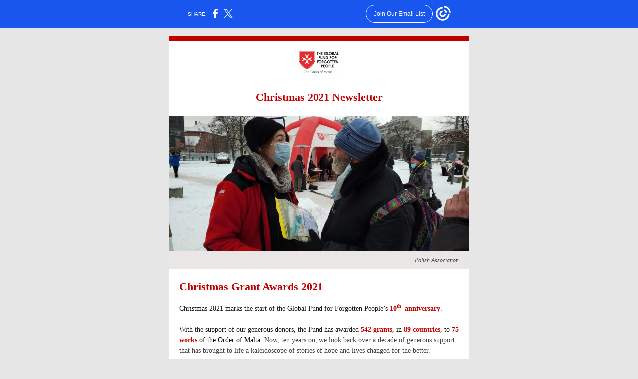

--- FILE ---
content_type: text/html; charset=utf-8
request_url: https://myemail.constantcontact.com/Christmas-2021-Grant-Awards.html?soid=1110532513097&aid=GeRs0LT6n7o
body_size: 9784
content:
<!DOCTYPE html><html xmlns:fb="https://www.facebook.com/2008/fbml"><head><meta property="og:title" content="Christmas 2021 Grant Awards"><meta property="og:site_name" content="Global Fund for Forgotten People"><meta property="og:image" content="https://files.constantcontact.com/94d55e09201/4bc76409-35fe-43b3-be29-9c58fd7c4c0f.jpg"><meta property="og:image:width" content="92"><meta property="og:image" content="https://files.constantcontact.com/94d55e09201/bb07e0a2-bf9a-45e5-95b8-5806afc9ee15.jpg"><meta property="og:image:width" content="600"><meta property="og:image" content="https://files.constantcontact.com/94d55e09201/4b94cb78-50e1-492d-8e44-7b1dacaf0832.png"><meta property="og:image:width" content="596"><meta property="og:image" content="https://files.constantcontact.com/94d55e09201/226a576b-dca7-45f5-98c4-af4893a1d745.jpg"><meta property="og:image:width" content="233"><meta property="og:image" content="https://files.constantcontact.com/94d55e09201/4b6dd503-f572-4ae9-92f6-2073a10cf8f7.jpg"><meta property="og:image:width" content="233"><meta property="og:image" content="https://files.constantcontact.com/94d55e09201/3888d530-6eda-4932-92b6-6f6d93814b50.jpg"><meta property="og:image:width" content="233"><meta property="og:image" content="https://files.constantcontact.com/94d55e09201/d9aed8eb-9c01-47b0-babe-620a7a283518.jpg"><meta property="og:image:width" content="233"><meta property="og:image" content="https://files.constantcontact.com/94d55e09201/142d8f88-2e3b-4895-8792-7b28b9f20309.jpg"><meta property="og:image:width" content="275"><meta property="og:image" content="https://files.constantcontact.com/94d55e09201/e38cf81e-6d59-4e73-908d-9cc118495177.png"><meta property="og:image:width" content="600"><meta property="og:image" content="https://files.constantcontact.com/94d55e09201/152f3f2a-13b3-4fee-9265-11b1faa576db.jpg"><meta property="og:image:width" content="498"><meta property="og:image" content="https://files.constantcontact.com/94d55e09201/3d25c6dd-cff2-4d63-aee8-6c901316735d.jpg"><meta property="og:image:width" content="272"><meta property="og:image" content="https://files.constantcontact.com/94d55e09201/abdffb7d-a116-4e44-a0d1-07501a95acd6.jpg"><meta property="og:image:width" content="226"><meta property="og:description" content="Christmas 2021 Newsletter Polish Association Christmas Grant Awards 2021 Christmas 2021 marks the start of the Global Fund for Forgotten People’s 10th  anniversary.   With the support of our generous ">
<meta content="text/html; charset=utf-8" http-equiv="Content-Type">
<meta content="width=device-width, initial-scale=1.0" name="viewport">
<meta charset="UTF-8">
<meta name="viewport" content="width=device-width, initial-scale=1, maximum-scale=1">
<!--[if gte mso 9]>
<style id="ol-styles">
/* OUTLOOK-SPECIFIC STYLES */
li {
text-indent: -1em;
padding: 0;
margin: 0;
line-height: 1.2;
}
ul, ol {
padding: 0;
margin: 0 0 0 40px;
}
p {
margin: 0;
padding: 0;
margin-bottom: 0;
}
sup {
font-size: 85% !important;
}
sub {
font-size: 85% !important;
}
</style>
<![endif]-->
<style id="template-styles-head" data-premailer="ignore">
.footer-main-width {
width: 612px!important;
max-width: 612px;
}
table {
border-collapse: collapse;
table-layout: fixed;
}
.bgimage {
table-layout: auto;
}
.preheader-container {
color: transparent;
display: none;
font-size: 1px;
line-height: 1px;
max-height: 0px;
max-width: 0px;
opacity: 0;
overflow: hidden;
}
/* LIST AND p STYLE OVERRIDES */
.editor-text p {
margin: 0;
padding: 0;
margin-bottom: 0;
}
.editor-text ul,
.editor-text ol {
padding: 0;
margin: 0 0 0 40px;
}
.editor-text li {
padding: 0;
margin: 0;
line-height: 1.2;
}
/* ==================================================
CLIENT/BROWSER SPECIFIC OVERRIDES
================================================== */
/* IE: correctly scale images with w/h attbs */
img {
-ms-interpolation-mode: bicubic;
}
/* Text Link Style Reset */
a {
text-decoration: underline;
}
/* iOS: Autolink styles inherited */
a[x-apple-data-detectors] {
text-decoration: underline !important;
font-size: inherit !important;
font-family: inherit !important;
font-weight: inherit !important;
line-height: inherit !important;
color: inherit !important;
}
/* FF/Chrome: Smooth font rendering */
.editor-text, .MainTextFullWidth {
-webkit-font-smoothing: antialiased;
-moz-osx-font-smoothing: grayscale;
}
/* Gmail/Web viewport fix */
u + .body .template-body {
width: 612px;
}
@media only screen and (max-width:480px) {
u + .body .template-body {
width: 100% !important;
}
}
/* Office365/Outlook.com image reset */
[office365] button, [office365] .divider-base div, [office365] .spacer-base div, [office365] .editor-image div { display: block !important; }
</style>
<style>@media only screen and (max-width:480px) {
table {
border-collapse: collapse;
}
.main-width {
width: 100% !important;
}
.mobile-hidden {
display: none !important;
}
td.OneColumnMobile {
display: block !important;
}
.OneColumnMobile {
width: 100% !important;
}
td.editor-col .editor-text {
padding-left: 20px !important; padding-right: 20px !important;
}
td.editor-col .editor-image.editor-image-hspace-on td {
padding-left: 20px !important; padding-right: 20px !important;
}
td.editor-col .editor-button-container {
padding-left: 20px !important; padding-right: 20px !important;
}
td.editor-col .editor-social td {
padding-left: 20px !important; padding-right: 20px !important;
}
td.editor-col .block-margin {
padding-left: 20px !important; padding-right: 20px !important;
}
td.editor-col td.block-margin .editor-text {
padding-left: 0px !important; padding-right: 0px !important;
}
td.editor-col td.block-margin .editor-image.editor-image-hspace-on td {
padding-left: 0px !important; padding-right: 0px !important;
}
td.editor-col td.block-margin .editor-button-container {
padding-left: 0px !important; padding-right: 0px !important;
}
td.editor-col td.block-margin .editor-social td {
padding-left: 0px !important; padding-right: 0px !important;
}
.editor-button td > table tr > td {
padding: 0px 0px 0px 0px !important;
}
.editor-button td > table tr > td td {
padding: 9px 15px 10px 15px !important;
}
.layout {
padding: 15px 9px 15px 9px !important;
}
.layout-container-border {
padding: 1px 1px 1px 1px !important;
}
.layout-container {
padding: 0px 0px 0px 0px !important;
}
.editor-image img {
width: auto !important; margin-left: auto !important; margin-right: auto !important;
}
.editor-image .image-cell {
padding-bottom: 15px !important;
}
.editor-text {
font-size: 16px !important;
}
.editor-divider {
padding: 10px 0px 10px 0px !important;
}
.social-container {
text-align: center !important;
}
.social-text {
font-size: 14px !important;
}
.editor-spacer td.spacer-height {
padding-bottom: 9px !important;
}
.section-headline-text {
font-size: 24px !important;
}
.headline-text {
font-size: 24px !important;
}
.subheadline-text {
font-size: 20px !important;
}
.feature {
padding-top: 0px !important; padding-bottom: 0px !important;
}
.layout-outer {
padding: 0px 20px !important;
}
.feature-heading-text {
font-size: 20px !important;
}
.feature-text {
font-size: 16px !important;
}
.split.editor-col {
margin-top: 0px !important;
}
.split.editor-col ~ .split.editor-col {
margin-top: 10px !important;
}
.split-layout-margin {
padding: 0px 20px !important;
}
.article {
padding-top: 0px !important; padding-bottom: 0px !important;
}
.article-heading-text {
font-size: 20px !important;
}
.article-text {
font-size: 16px !important;
}
.social-container {
text-align: center !important;
}
.social-text {
font-size: 14px !important;
}
.cpn-heading-text {
font-size: 28px !important;
}
.editor-cpn-heading-text {
font-size: 28px !important;
}
td.col-divided .editor-col {
border-right: 0px solid #B30000 !important; border-bottom: 1px solid #B30000 !important;
}
td.col-divided td.editor-col:last-of-type {
border-bottom: 0 !important;
}
.col-divided {
padding: 0 20px !important;
}
td.col-divided .editor-col .editor-text {
padding-left: 0px !important; padding-right: 0px !important;
}
td.col-divided .editor-col .editor-image.editor-image-hspace-on td {
padding-left: 0px !important; padding-right: 0px !important;
}
td.col-divided .editor-col .editor-button-container {
padding-left: 0px !important; padding-right: 0px !important;
}
td.col-divided .editor-col .editor-social td {
padding-left: 0px !important; padding-right: 0px !important;
}
td.col-divided .editor-col .block-margin {
padding-left: 0px !important; padding-right: 0px !important;
}
.action-block .poll-answer {
width: 100% !important; display: block !important;
}
.action-block .poll-button {
width: 100% !important;
}
div.MobileFooter {
font-size: 11px !important;
}
td.FooterMobile {
padding: 0px 10px 0px 10px !important;
}
td.MainCenter {
width: 100% !important;
}
table.MainSide {
display: none !important;
}
img.MainSide {
display: none !important;
}
td.MainSide {
display: none !important;
}
.rsvp-button-inner {
padding: 0px 0px 10px 0px !important;
}
.rsvp-button-outer {
width: 100% !important; max-width: 100% !important;
}
.action-block .poll-answer {
width: 100% !important; display: block !important;
}
.action-block .poll-button {
width: 100% !important;
}
div.MobileFooter {
font-size: 11px !important;
}
td.FooterMobile {
padding: 0px 10px 0px 10px !important;
}
td.MainCenter {
width: 100% !important;
}
table.MainSide {
display: none !important;
}
img.MainSide {
display: none !important;
}
td.MainSide {
display: none !important;
}
.rsvp-button-inner {
padding: 0px 0px 10px 0px !important;
}
.rsvp-button-outer {
width: 100% !important; max-width: 100% !important;
}
.action-block .poll-answer {
width: 100% !important; display: block !important;
}
.action-block .poll-button {
width: 100% !important;
}
div.MobileFooter {
font-size: 11px !important;
}
td.FooterMobile {
padding: 0px 10px 0px 10px !important;
}
td.MainCenter {
width: 100% !important;
}
table.MainSide {
display: none !important;
}
img.MainSide {
display: none !important;
}
td.MainSide {
display: none !important;
}
.rsvp-button-inner {
padding: 0px 0px 10px 0px !important;
}
.rsvp-button-outer {
width: 100% !important; max-width: 100% !important;
}
.footer-main-width {
width: 100% !important;
}
.footer-mobile-hidden {
display: none !important;
}
.footer-mobile-hidden {
display: none !important;
}
.footer-column {
display: block !important;
}
.footer-mobile-stack {
display: block !important;
}
.footer-mobile-stack-padding {
padding-top: 3px;
}
}
@media only screen and (max-width:320px) {
.layout {
padding: 0px 0px 0px 0px !important;
}
}
@media screen {
@font-face {
font-family: 'Amatic SC'; font-style: normal; font-weight: 400; src: local('Amatic SC Regular'), local('AmaticSC-Regular'), url(https://fonts.gstatic.com/s/amaticsc/v11/TUZyzwprpvBS1izr_vOECuSfU5cP1Q.woff2) format('woff2'); unicode-range: U+0000-00FF, U+0131, U+0152-0153, U+02C6, U+02DA, U+02DC, U+2000-206F, U+2074, U+20AC, U+2212, U+2215;
}
@font-face {
font-family: 'Lato'; font-style: normal; font-weight: 400; src: local('Lato Regular'), local('Lato-Regular'), url(https://fonts.gstatic.com/s/lato/v14/S6uyw4BMUTPHjx4wXiWtFCc.woff2) format('woff2'); unicode-range: U+0000-00FF, U+0131, U+0152-0153, U+02C6, U+02DA, U+02DC, U+2000-206F, U+2074, U+20AC, U+2212, U+2215;
}
@font-face {
font-family: 'Open Sans'; font-style: normal; font-weight: 400; src: local('Open Sans Regular'), local('OpenSans-Regular'), url(https://fonts.gstatic.com/s/opensans/v15/mem8YaGs126MiZpBA-UFVZ0bf8pkAg.woff2) format('woff2'); unicode-range: U+0000-00FF, U+0131, U+0152-0153, U+02C6, U+02DA, U+02DC, U+2000-206F, U+2074, U+20AC, U+2212, U+2215;
}
}
</style>
<title>Christmas 2021 Grant Awards</title><script type="text/javascript">
var __plink_targets = {
"linkedin.post": "https://s.rs6.net/t?sid=1110532513097&e=GeRs0LT6n7o&c=4&r=1",
"addthis.share": "https://s.rs6.net/t?sid=1110532513097&e=GeRs0LT6n7o&c=5&r=1",
"facebook.like": "https://s.rs6.net/t?sid=1110532513097&e=GeRs0LT6n7o&c=2&r=0",
"twitter.tweet": "https://s.rs6.net/t?sid=1110532513097&e=GeRs0LT6n7o&c=3&r=1",
"x.tweet": "https://s.rs6.net/t?sid=1110532513097&e=GeRs0LT6n7o&c=3&r=1",
"facebook.share": "https://s.rs6.net/t?sid=1110532513097&e=GeRs0LT6n7o&c=1&r=1",
"facebook.send": "https://s.rs6.net/t?sid=1110532513097&e=GeRs0LT6n7o&c=6&r=0",
"permalink.view": "https://s.rs6.net/t?sid=1110532513097&e=GeRs0LT6n7o&c=0&r=0"
};
</script>
<script type="text/javascript" src="https://myemail-op.constantcontact.com/page/js/campaignPage.js?soid=jkxkoikab&visitorHost=https%3A%2F%2Fvisitor.constantcontact.com&pageName=Christmas%202021%20Grant%20Awards"></script>
</head>
<body class="body" align="center" style="width: 100%; min-width: 100%; -webkit-text-size-adjust: 100%; -ms-text-size-adjust: 100%; background-color: #e6e6e6; margin: 0px; padding: 0px;" bgcolor="#e6e6e6">
<table class="template-body" border="0" cellpadding="0" cellspacing="0" style="text-align: center; min-width: 100%;" width="100%">
<tbody><tr>
<td class="preheader-container">
<div>
<div id="preheader" style="display: none; font-size: 1px; color: transparent; line-height: 1px; max-height: 0px; max-width: 0px; opacity: 0; overflow: hidden;">
<span data-entity-ref="preheader"></span>
</div>

</div>
</td>
</tr>
<tr>
<td class="template-shell-container" align="center">
<div class="bgcolor" style="background-color: #e6e6e6;">
<table class="bgimage" width="100%" border="0" cellpadding="0" cellspacing="0" style="background-color: #e6e6e6;" bgcolor="#e6e6e6">
<tbody>
<tr>
<td align="center">
<table class="main-width" width="612" align="center" border="0" cellpadding="0" cellspacing="0" style="width: 612px;">
<tbody>
<tr>
<td class="layout" align="center" valign="top" style="padding: 15px 5px;">
<table width="100%" align="center" border="0" cellpadding="0" cellspacing="0">
<tbody>
<tr>
<td class="layout-container-border" align="center" valign="top" style="background-color: #B30000; padding: 1px;" bgcolor="#B30000">
<table width="100%" align="center" border="0" cellpadding="0" cellspacing="0" style="background-color: #B30000;" bgcolor="#B30000">
<tbody>
<tr>
<td class="layout-container" align="center" valign="top" style="background-color: #ffffff; padding: 0px;" bgcolor="#ffffff">
<div class="">
<table width="100%" cellpadding="0" cellspacing="0" border="0" class="galileo-ap-layout-editor" style="min-width: 100%;">
<tbody>
<tr>
<td class=" editor-col OneColumnMobile" width="100%" align="" valign="top">
<div class="gl-contains-divider">
<table class="editor-divider" width="100%" cellpadding="0" cellspacing="0" border="0" style="min-width: 100%;">
<tbody>
<tr>
<td class="" align="center" valign="top">
<table width="100%" class="galileo-ap-content-editor" style="cursor: default; min-width: 100%;">
<tbody>
<tr>
<td class="divider-base divider-solid" width="100%" align="center" valign="top" style="padding: 0px;">
<table cellpadding="0" cellspacing="0" border="0" align="center" style="width: 100%; min-width: 100%; height: 1px;">
<tbody>
<tr>
<td height="1" align="center" style="background-color: rgb(192, 0, 0); padding-bottom: 9px; border-bottom-style: none; height: 1px; line-height: 1px;" bgcolor="C00000">
<div><img alt="" width="5" height="1" border="0" hspace="0" vspace="0" src="https://imgssl.constantcontact.com/letters/images/1101116784221/S.gif" style="display: block; height: 1px; width: 5px;"></div>
</td>
</tr>
</tbody>
</table>
</td>
</tr>
</tbody>
</table>
</td>
</tr>
</tbody>
</table>
</div>
</td>
</tr>
</tbody>
</table>
<table width="100%" cellpadding="0" cellspacing="0" border="0" class="galileo-ap-layout-editor" style="min-width: 100%;">
<tbody>
<tr>
</tr>
</tbody>
</table>
<table width="100%" cellpadding="0" cellspacing="0" border="0" class="galileo-ap-layout-editor" style="min-width: 100%;">
<tbody>
<tr>
</tr>
</tbody>
</table>
<table width="100%" cellpadding="0" cellspacing="0" border="0" class="galileo-ap-layout-editor" style="min-width: 100%;">
<tbody>
<tr>
<td class=" editor-col OneColumnMobile" width="100%" align="" valign="top">
<div class="gl-contains-image">
<table class="editor-image editor-image  editor-image-vspace-on" style="min-width: 100%;" width="100%" cellpadding="0" cellspacing="0" border="0">
<tbody>
<tr>
<td align="center" valign="top" style="padding-top: 10px; padding-bottom: 10px;">
<div class="publish-container">
<a href="http://www.forgottenpeople.org">
<img alt="" class="" style="display: block; height: auto !important; max-width: 100% !important;" width="92" border="0" hspace="0" vspace="0" src="https://files.constantcontact.com/94d55e09201/4bc76409-35fe-43b3-be29-9c58fd7c4c0f.jpg">
</a>
</div>
</td>
</tr>
</tbody>
</table>
</div>
</td>
</tr>
</tbody>
</table>
<table width="100%" cellpadding="0" cellspacing="0" border="0" class="galileo-ap-layout-editor" style="min-width: 100%;">
<tbody>
<tr>
<td class=" editor-col OneColumnMobile" width="100%" align="" valign="top">
<div class="gl-contains-text">
<table width="100%" style="min-width: 100%;" cellpadding="0" cellspacing="0" border="0">
<tbody>
<tr>
<td class="editor-text " align="left" valign="top" style="line-height: 1.5; font-family: Arial, Verdana, Helvetica, sans-serif; font-size: 14px; color: #403F42; text-align: left; display: block; word-wrap: break-word; padding: 10px 20px;">
<div></div>
<div class="text-container galileo-ap-content-editor"><div><div style="text-align: center;" align="center"><span style="font-size: 22px; color: rgb(192, 0, 0); font-weight: bold; font-family: Cambria, Georgia, Times New Roman, serif;">Christmas 2021 Newsletter</span></div></div></div>
</td>
</tr>
</tbody>
</table>
</div>
</td>
</tr>
</tbody>
</table>
<table width="100%" cellpadding="0" cellspacing="0" border="0" class="galileo-ap-layout-editor" style="min-width: 100%;">
<tbody>
<tr>
<td class=" editor-col OneColumnMobile" width="100%" align="" valign="top" style="background-color: rgb(255, 255, 255);" bgcolor="FFFFFF">
<div class="gl-contains-spacer">
<table class="editor-spacer" width="100%" cellpadding="0" cellspacing="0" border="0">
<tbody>
<tr>
<td class="" align="center" valign="top">
<table cellpadding="0" cellspacing="0" border="0" width="100%">
<tbody>
<tr>
<td class="spacer-base" width="100%" align="center" valign="top" style="padding-bottom: 10px; height: 1px; line-height: 1px;">
<div><img alt="" width="5" height="1" border="0" hspace="0" vspace="0" src="https://imgssl.constantcontact.com/letters/images/1101116784221/S.gif" style="display: block; height: 1px; width: 5px;"></div>
</td>
</tr>
</tbody>
</table>
</td>
</tr>
</tbody>
</table>
</div>
</td>
</tr>
</tbody>
</table>
<table width="100%" cellpadding="0" cellspacing="0" border="0" class="galileo-ap-layout-editor" style="min-width: 100%;">
<tbody>
<tr>
<td class=" editor-col OneColumnMobile" width="100%" align="" valign="top" style="background-color: rgb(235, 230, 230);" bgcolor="EBE6E6">
<div class="gl-contains-image">
<table class="editor-image" style="min-width: 100%;" width="100%" cellpadding="0" cellspacing="0" border="0">
<tbody>
<tr>
<td align="center" valign="top" style="padding-top: 0px; padding-bottom: 0px;">
<div class="publish-container">  <img alt="" class="" style="display: block; height: auto !important; max-width: 100% !important;" width="600" border="0" hspace="0" vspace="0" src="https://files.constantcontact.com/94d55e09201/bb07e0a2-bf9a-45e5-95b8-5806afc9ee15.jpg">
</div>
</td>
</tr>
</tbody>
</table>
</div>
</td>
</tr>
</tbody>
</table>
<table width="100%" cellpadding="0" cellspacing="0" border="0" class="galileo-ap-layout-editor" style="min-width: 100%;">
<tbody>
<tr>
<td class=" editor-col OneColumnMobile" width="100%" align="" valign="top" style="background-color: rgb(235, 230, 230);" bgcolor="EBE6E6">
<div class="gl-contains-text">
<table width="100%" style="min-width: 100%;" cellpadding="0" cellspacing="0" border="0">
<tbody>
<tr>
<td class="editor-text editor-text " align="left" valign="top" style="font-family: Arial, Verdana, Helvetica, sans-serif; font-size: 14px; color: #403F42; text-align: left; display: block; word-wrap: break-word; line-height: 1.2; padding: 10px 20px;">
<div></div>
<div class="text-container galileo-ap-content-editor"><div><div style="text-align: right;" align="right"><span style="font-size: 12px; font-style: italic; font-family: Cambria, Georgia, Times New Roman, serif;">Polish Association</span></div></div></div>
</td>
</tr>
</tbody>
</table>
</div>
</td>
</tr>
</tbody>
</table>
<table width="100%" cellpadding="0" cellspacing="0" border="0" class="galileo-ap-layout-editor" style="min-width: 100%;">
<tbody>
<tr>
</tr>
</tbody>
</table>
<table width="100%" cellpadding="0" cellspacing="0" border="0" class="galileo-ap-layout-editor" style="min-width: 100%;">
<tbody>
<tr>
<td class=" editor-col OneColumnMobile" width="100%" align="" valign="top">
<div class="gl-contains-spacer">
<table class="editor-spacer" width="100%" cellpadding="0" cellspacing="0" border="0">
<tbody>
<tr>
<td class="" align="center" valign="top">
<table cellpadding="0" cellspacing="0" border="0" width="100%">
<tbody>
<tr>
<td class="spacer-base" width="100%" align="center" valign="top" style="padding-bottom: 10px; height: 1px; line-height: 1px;">
<div><img alt="" width="5" height="1" border="0" hspace="0" vspace="0" src="https://imgssl.constantcontact.com/letters/images/1101116784221/S.gif" style="display: block; height: 1px; width: 5px;"></div>
</td>
</tr>
</tbody>
</table>
</td>
</tr>
</tbody>
</table>
</div>
</td>
</tr>
</tbody>
</table>
<table width="100%" cellpadding="0" cellspacing="0" border="0" class="galileo-ap-layout-editor" style="min-width: 100%;">
<tbody>
<tr>
<td class=" editor-col OneColumnMobile" width="100%" align="" valign="top">
<div class="gl-contains-text">
<table width="100%" style="min-width: 100%;" cellpadding="0" cellspacing="0" border="0">
<tbody>
<tr>
<td class="editor-text headline-text" align="left" valign="top" style="font-family: Arial, Verdana, Helvetica, sans-serif; font-size: 24px; color: #717a80; text-align: center; display: block; word-wrap: break-word; line-height: 1.2; font-weight: bold; padding: 10px 20px;">
<div></div>
<div class="text-container galileo-ap-content-editor"><div><div style="text-align: left;" align="left"><span style="font-size: 22px; color: rgb(192, 0, 0); font-family: Cambria, Georgia, Times New Roman, serif;">Christmas Grant Awards 2021</span></div></div></div>
</td>
</tr>
</tbody>
</table>
</div>
</td>
</tr>
</tbody>
</table>
<table width="100%" cellpadding="0" cellspacing="0" border="0" class="galileo-ap-layout-editor" style="min-width: 100%;">
<tbody>
<tr>
<td class=" editor-col OneColumnMobile" width="100%" align="" valign="top">
<div class="gl-contains-text">
<table width="100%" style="min-width: 100%;" cellpadding="0" cellspacing="0" border="0">
<tbody>
<tr>
<td class="editor-text editor-text " align="left" valign="top" style="line-height: 1.5; font-family: Arial, Verdana, Helvetica, sans-serif; font-size: 14px; color: #403F42; text-align: left; display: block; word-wrap: break-word; padding: 10px 20px;">
<div></div>
<div class="text-container galileo-ap-content-editor"><div>
<div>
<span style="font-size: 14px; color: rgb(26, 25, 26); font-family: Cambria, Georgia, Times New Roman, serif;">Christmas 2021 marks the start of the Global Fund for Forgotten People’s&nbsp;</span><span style="font-size: 14px; color: rgb(192, 0, 0); font-family: Cambria, Georgia, Times New Roman, serif; font-weight: bold;">10</span><sup style="font-size: 10px; color: rgb(192, 0, 0); font-family: Cambria, Georgia, Times New Roman, serif; font-weight: bold; line-height: 0; mso-text-raise: 30%;">th </sup><span style="font-size: 14px; color: rgb(192, 0, 0); font-family: Cambria, Georgia, Times New Roman, serif; font-weight: bold;">&nbsp;anniversary</span><span style="font-size: 14px; color: rgb(26, 25, 26); font-family: Cambria, Georgia, Times New Roman, serif;">.</span>
</div>
<div><span style="font-size: 14px; color: rgb(26, 25, 26); font-family: Cambria, Georgia, Times New Roman, serif;">&nbsp;</span></div>
<div>
<span style="font-size: 14px; color: rgb(26, 25, 26); font-family: Cambria, Georgia, Times New Roman, serif;">With the support of our generous donors, the Fund&nbsp;has awarded&nbsp;</span><span style="font-size: 14px; color: rgb(192, 0, 0); font-family: Cambria, Georgia, Times New Roman, serif; font-weight: bold;">542 grants</span><span style="font-size: 14px; color: black; font-family: Cambria, Georgia, Times New Roman, serif;">, in&nbsp;</span><span style="font-size: 14px; color: rgb(192, 0, 0); font-family: Cambria, Georgia, Times New Roman, serif; font-weight: bold;">89 countries</span><span style="font-size: 14px; color: black; font-family: Cambria, Georgia, Times New Roman, serif;">, to&nbsp;</span><span style="font-size: 14px; color: rgb(192, 0, 0); font-family: Cambria, Georgia, Times New Roman, serif; font-weight: bold;">75 works</span><span style="font-size: 14px; color: black; font-family: Cambria, Georgia, Times New Roman, serif;">&nbsp;of the Order of Malta.&nbsp;</span><span style="font-size: 14px; font-family: Cambria, Georgia, Times New Roman, serif;">Now, ten years on, we look back over a decade of generous support that has brought to life a kaleidoscope of stories of hope and lives changed for the better.&nbsp;</span>
</div>
<div><span style="font-size: 14px; font-family: Cambria, Georgia, Times New Roman, serif;">&nbsp;</span></div>
<div>
<span style="font-size: 14px; font-family: Cambria, Georgia, Times New Roman, serif;">This Christmas we will award&nbsp;</span><span style="font-size: 14px; font-family: Cambria, Georgia, Times New Roman, serif; color: rgb(192, 0, 0); font-weight: bold;">35 grants</span><span style="font-size: 14px; font-family: Cambria, Georgia, Times New Roman, serif;">&nbsp;to</span><span style="font-size: 14px; font-family: Cambria, Georgia, Times New Roman, serif; color: rgb(192, 0, 0); font-weight: bold;">&nbsp;26 entities&nbsp;</span><span style="font-size: 14px; font-family: Cambria, Georgia, Times New Roman, serif;">of the Order in&nbsp;</span><span style="font-size: 14px; font-family: Cambria, Georgia, Times New Roman, serif; color: rgb(192, 0, 0); font-weight: bold;">24 countries.&nbsp;</span><span style="font-size: 14px; font-family: Cambria, Georgia, Times New Roman, serif;">You will find inspiring new work, as well as familiar names from that first cycle, where the Fund has played its part in expanding and developing the work of the Order of Malta.</span>
</div>
</div></div>
</td>
</tr>
</tbody>
</table>
</div>
</td>
</tr>
</tbody>
</table>
<table width="100%" cellpadding="0" cellspacing="0" border="0" class="galileo-ap-layout-editor" style="min-width: 100%;">
<tbody>
<tr>
<td class=" editor-col OneColumnMobile" width="100%" align="" valign="top">
<div class="gl-contains-image">
<table class="editor-image editor-image  editor-image-vspace-on" style="min-width: 100%;" width="100%" cellpadding="0" cellspacing="0" border="0">
<tbody>
<tr>
<td align="center" valign="top" style="padding-top: 10px; padding-bottom: 10px;">
<div class="publish-container">  <img alt="" class="" style="display: block; height: auto !important; max-width: 100% !important;" width="596" border="0" hspace="0" vspace="0" src="https://files.constantcontact.com/94d55e09201/4b94cb78-50e1-492d-8e44-7b1dacaf0832.png">
</div>
</td>
</tr>
</tbody>
</table>
</div>
</td>
</tr>
</tbody>
</table>
<table width="100%" cellpadding="0" cellspacing="0" border="0" class="galileo-ap-layout-editor" style="min-width: 100%;">
<tbody>
<tr>
<td class=" editor-col OneColumnMobile" width="100%" align="" valign="top">
<div class="gl-contains-text">
<table width="100%" style="min-width: 100%;" cellpadding="0" cellspacing="0" border="0">
<tbody>
<tr>
<td class="editor-text editor-text " align="left" valign="top" style="line-height: 1.5; font-family: Arial, Verdana, Helvetica, sans-serif; font-size: 14px; color: #403F42; text-align: left; display: block; word-wrap: break-word; padding: 10px 20px;">
<div></div>
<div class="text-container galileo-ap-content-editor"><div>
<div>
<span style="font-size: 16px; color: rgb(192, 0, 0); font-family: Cambria, Georgia, Times New Roman, serif; font-weight: bold;">New Works Reflecting New Areas of Need</span><span style="color: rgb(2, 2, 2); font-family: Cambria, Georgia, Times New Roman, serif;"> </span>
</div>
<div><span style="font-size: 14px; color: rgb(2, 2, 2); font-family: Cambria, Georgia, Times New Roman, serif;">The Fund is helping to incubate new projects that are designed for sustainable growth and independence as they develop and expand in the future.&nbsp;</span></div>
</div></div>
</td>
</tr>
</tbody>
</table>
</div>
</td>
</tr>
</tbody>
</table>
<table width="100%" cellpadding="0" cellspacing="0" border="0" class="galileo-ap-layout-editor" style="min-width: 100%;">
<tbody>
<tr>
<td class="split-layout-margin" align="left" valign="top" style="background-color: #ffffff; padding: 0px 15px;" bgcolor="#ffffff">
<table class="feature-split-container" width="100%" cellpadding="0" cellspacing="0" border="0">
<tbody>
<tr>
<td class="mobile-hidden layout-container" width="5" style="height: 5px; line-height: 1px; background-color: #ffffff; padding: 0px;" align="center" valign="top" bgcolor="#ffffff"><img style="display: block; width: 5px; height: 5px;" alt="" width="5" height="5" border="0" hspace="0" vspace="0" src="https://imgssl.constantcontact.com/letters/images/sys/S.gif"></td>
<td class="split split-border editor-col OneColumnMobile" width="50%" align="left" valign="top" style="border-collapse: separate; border: 1px solid #bfbfbf;">
<div><div class="column-resize-bar">
<span class="line"></span>
<span class="grabber"></span>
</div></div>
<div class="gl-contains-image">
<table class="editor-image content-image editor-image-vspace-on editor-image-hspace-on" style="min-width: 100%;" width="100%" cellpadding="0" cellspacing="0" border="0">
<tbody>
<tr>
<td align="left" valign="top" style="padding: 10px 20px;">
<div class="publish-container">  <img alt="" class="" style="display: block; height: auto; max-width: 100%;" width="233" border="0" hspace="0" vspace="0" src="https://files.constantcontact.com/94d55e09201/226a576b-dca7-45f5-98c4-af4893a1d745.jpg">
</div>
</td>
</tr>
</tbody>
</table>
</div>
<div class="gl-contains-text">
<table width="100%" style="min-width: 100%;" cellpadding="0" cellspacing="0" border="0">
<tbody>
<tr>
<td class="editor-text content-text" align="left" valign="top" style="line-height: 1.5; font-family: Arial, Verdana, Helvetica, sans-serif; font-size: 14px; color: #403F42; text-align: left; display: block; word-wrap: break-word; padding: 10px 20px;">
<div></div>
<div class="text-container galileo-ap-content-editor"><div>
<div>
<span style="font-size: 14px; font-family: Cambria, Georgia, Times New Roman, serif;">Approximately 116,000 people in </span><span style="font-size: 14px; font-family: Cambria, Georgia, Times New Roman, serif; font-weight: bold;">Australia</span><span style="font-size: 14px; font-family: Cambria, Georgia, Times New Roman, serif;"> are homeless, and the disparity between rich and poor in the affluent suburb of Bondi is startling.&nbsp;</span>
</div>
<div><span style="font-size: 14px; font-family: Arial, Verdana, Helvetica, sans-serif;">&nbsp;</span></div>
<div>
<span style="font-size: 14px; font-weight: bold; font-family: Cambria, Georgia, Times New Roman, serif;">Compassion and care</span><span style="font-size: 14px; font-family: Cambria, Georgia, Times New Roman, serif;">&nbsp;are the hallmark of this project which focuses on the</span><span style="font-size: 14px; font-family: Cambria, Georgia, Times New Roman, serif; font-weight: bold;"> </span><span style="font-size: 14px; font-family: Cambria, Georgia, Times New Roman, serif;">needs&nbsp;of its 50 homeless guests. </span>
</div>
<div><span style="font-size: 14px; font-family: Cambria, Georgia, Times New Roman, serif;">&nbsp;</span></div>
<div style="text-align: justify;" align="justify">
<span style="font-size: 14px; font-family: Cambria, Georgia, Times New Roman, serif;">The Community Care Kitchen includes the provision of hot meals, hygiene packs and warm clothing as well as the companionship that brings&nbsp;</span><span style="font-size: 14px; font-family: Cambria, Georgia, Times New Roman, serif; font-weight: bold;">emotional and mental support</span><span style="font-size: 14px; font-family: Cambria, Georgia, Times New Roman, serif;">.&nbsp;&nbsp;</span>
</div>
</div></div>
</td>
</tr>
</tbody>
</table>
</div>
</td>
<td class="mobile-hidden layout-container" width="5" style="height: 10px; line-height: 1px; background-color: #ffffff; padding: 0px;" align="center" valign="top" bgcolor="#ffffff"><img style="display: block; width: 5px; height: 10px;" alt="" width="5" height="10" border="0" hspace="0" vspace="0" src="https://imgssl.constantcontact.com/letters/images/sys/S.gif"></td>
<td class="mobile-hidden layout-container" width="5" style="height: 5px; line-height: 1px; background-color: #ffffff; padding: 0px;" align="center" valign="top" bgcolor="#ffffff"><img style="display: block; width: 5px; height: 5px;" alt="" width="5" height="5" border="0" hspace="0" vspace="0" src="https://imgssl.constantcontact.com/letters/images/sys/S.gif"></td>
<td class="split split-border editor-col OneColumnMobile" width="50%" align="left" valign="top" style="border-collapse: separate; border: 1px solid #bfbfbf;">
<div class="gl-contains-image">
<table class="editor-image content-image editor-image-vspace-on editor-image-hspace-on" style="min-width: 100%;" width="100%" cellpadding="0" cellspacing="0" border="0">
<tbody>
<tr>
<td align="right" valign="top" style="padding: 10px 20px;">
<div class="publish-container">  <img alt="" class="" style="display: block; height: auto; max-width: 100%;" width="233" border="0" hspace="0" vspace="0" src="https://files.constantcontact.com/94d55e09201/4b6dd503-f572-4ae9-92f6-2073a10cf8f7.jpg">
</div>
</td>
</tr>
</tbody>
</table>
</div>
<div class="gl-contains-text">
<table width="100%" style="min-width: 100%;" cellpadding="0" cellspacing="0" border="0">
<tbody>
<tr>
<td class="editor-text content-text" align="left" valign="top" style="line-height: 1.5; font-family: Arial, Verdana, Helvetica, sans-serif; font-size: 14px; color: #403F42; text-align: left; display: block; word-wrap: break-word; padding: 10px 20px;">
<div></div>
<div class="text-container galileo-ap-content-editor"><div>
<div style="text-align: justify;" align="justify">
<span style="font-size: 14px; font-family: Cambria, Georgia, Times New Roman, serif;">Many of the children who attend the Order's Children's Home in </span><span style="font-size: 14px; font-family: Cambria, Georgia, Times New Roman, serif; font-weight: bold;">South Africa</span><span style="font-size: 14px; font-family: Cambria, Georgia, Times New Roman, serif;"> struggle to make the transition into the outside world, having lived in this safe and caring institution that accommodates their special needs.</span><span style="font-size: 14px; font-family: Arial, Verdana, Helvetica, sans-serif;"> </span>
</div>
<div style="text-align: justify;" align="justify">
<span style="font-size: 14px; font-family: Arial, Verdana, Helvetica, sans-serif;">&nbsp;</span><span style="font-size: 14px; font-family: Cambria, Georgia, Times New Roman, serif;">&nbsp;</span>
</div>
<div style="text-align: justify;" align="justify">
<span style="font-size: 14px; font-family: Cambria, Georgia, Times New Roman, serif;">Staff and volunteers will work with </span><span style="font-size: 14px; font-family: Cambria, Georgia, Times New Roman, serif; font-weight: bold;">20 vulnerable children</span><span style="font-size: 14px; font-family: Cambria, Georgia, Times New Roman, serif;"> teaching them vital </span><span style="font-size: 14px; font-family: Cambria, Georgia, Times New Roman, serif; font-weight: bold;">life skills,</span><span style="font-size: 14px; font-family: Cambria, Georgia, Times New Roman, serif;"> including financial management and good decision-making, to ease their steps into an adult living environment.</span>
</div>
</div></div>
</td>
</tr>
</tbody>
</table>
</div>
</td>
<td class="mobile-hidden layout-container" width="5" style="height: 10px; line-height: 1px; background-color: #ffffff; padding: 0px;" align="center" valign="top" bgcolor="#ffffff"><img style="display: block; width: 5px; height: 10px;" alt="" width="5" height="10" border="0" hspace="0" vspace="0" src="https://imgssl.constantcontact.com/letters/images/sys/S.gif"></td>
</tr>
</tbody>
</table>
</td>
</tr>
</tbody>
</table>
<table width="100%" cellpadding="0" cellspacing="0" border="0" class="galileo-ap-layout-editor" style="min-width: 100%;">
<tbody>
<tr>
<td class=" editor-col OneColumnMobile" width="100%" align="" valign="top">
<div class="gl-contains-text">
<table width="100%" style="min-width: 100%;" cellpadding="0" cellspacing="0" border="0">
<tbody>
<tr>
<td class="editor-text editor-text " align="left" valign="top" style="line-height: 1.5; font-family: Arial, Verdana, Helvetica, sans-serif; font-size: 14px; color: #403F42; text-align: left; display: block; word-wrap: break-word; padding: 10px 20px;">
<div></div>
<div class="text-container galileo-ap-content-editor"><div>
<div><span style="font-size: 16px; color: rgb(192, 0, 0); font-weight: bold; font-family: Cambria, Georgia, Times New Roman, serif;">Consistency of Support</span></div>
<div><span style="font-size: 14px; color: black; font-family: Cambria, Georgia, Times New Roman, serif;">Many of the works supported by the Fund have evolved from small projects with few guests into highly specialised, multidimensional programmes catering to a wide range of individual needs.</span></div>
<div><span style="font-size: 14px; font-family: Arial, Verdana, Helvetica, sans-serif;">&nbsp;</span></div>
<div style="text-align: justify;" align="justify">
<span style="font-size: 14px; color: rgb(10, 10, 10); font-family: Cambria, Georgia, Times New Roman, serif;">Works in Albania and Nigeria exemplify projects where the Fund's support has helped reach&nbsp;</span><span style="font-size: 14px; color: rgb(10, 10, 10); font-family: Cambria, Georgia, Times New Roman, serif; font-weight: bold;">more people while addressing newly identified needs</span><span style="font-size: 14px; color: rgb(10, 10, 10); font-family: Cambria, Georgia, Times New Roman, serif;">; as Order staff and volunteers grow to better understand the communities they serve.</span>
</div>
</div></div>
</td>
</tr>
</tbody>
</table>
</div>
</td>
</tr>
</tbody>
</table>
<table width="100%" cellpadding="0" cellspacing="0" border="0" class="galileo-ap-layout-editor" style="min-width: 100%;">
<tbody>
<tr>
<td class=" editor-col OneColumnMobile" width="100%" align="" valign="top">
<div class="gl-contains-spacer">
<table class="editor-spacer" width="100%" cellpadding="0" cellspacing="0" border="0">
<tbody>
<tr>
<td class="" align="center" valign="top">
<table cellpadding="0" cellspacing="0" border="0" width="100%">
<tbody>
<tr>
<td class="spacer-base" width="100%" align="center" valign="top" style="padding-bottom: 10px; height: 1px; line-height: 1px;">
<div><img alt="" width="5" height="1" border="0" hspace="0" vspace="0" src="https://imgssl.constantcontact.com/letters/images/1101116784221/S.gif" style="display: block; height: 1px; width: 5px;"></div>
</td>
</tr>
</tbody>
</table>
</td>
</tr>
</tbody>
</table>
</div>
</td>
</tr>
</tbody>
</table>
<table width="100%" cellpadding="0" cellspacing="0" border="0" class="galileo-ap-layout-editor" style="min-width: 100%;">
<tbody>
<tr>
<td class="split-layout-margin" align="left" valign="top" style="background-color: #ffffff; padding: 0px 15px;" bgcolor="#ffffff">
<table class="feature-split-container" width="100%" cellpadding="0" cellspacing="0" border="0">
<tbody>
<tr>
<td class="mobile-hidden layout-container" width="5" style="height: 5px; line-height: 1px; background-color: #ffffff; padding: 0px;" align="center" valign="top" bgcolor="#ffffff"><img style="display: block; width: 5px; height: 5px;" alt="" width="5" height="5" border="0" hspace="0" vspace="0" src="https://imgssl.constantcontact.com/letters/images/sys/S.gif"></td>
<td class="split split-border editor-col OneColumnMobile" width="50%" align="left" valign="top" style="border-collapse: separate; border: 1px solid #bfbfbf;">
<div><div class="column-resize-bar">
<span class="line"></span>
<span class="grabber"></span>
</div></div>
<div class="gl-contains-image">
<table class="editor-image content-image editor-image-vspace-on editor-image-hspace-on" style="min-width: 100%;" width="100%" cellpadding="0" cellspacing="0" border="0">
<tbody>
<tr>
<td align="left" valign="top" style="padding: 10px 20px;">
<div class="publish-container">  <img alt="" class="" style="display: block; height: auto; max-width: 100%;" width="233" border="0" hspace="0" vspace="0" src="https://files.constantcontact.com/94d55e09201/3888d530-6eda-4932-92b6-6f6d93814b50.jpg">
</div>
</td>
</tr>
</tbody>
</table>
</div>
<div class="gl-contains-text">
<table width="100%" style="min-width: 100%;" cellpadding="0" cellspacing="0" border="0">
<tbody>
<tr>
<td class="editor-text content-text" align="left" valign="top" style="line-height: 1.5; font-family: Arial, Verdana, Helvetica, sans-serif; font-size: 14px; color: #403F42; text-align: left; display: block; word-wrap: break-word; padding: 10px 20px;">
<div></div>
<div class="text-container galileo-ap-content-editor"><div>
<div style="text-align: justify;" align="justify"><span style="font-size: 14px; font-family: Cambria, Georgia, Times New Roman, serif;">The elderly are one of the most vulnerable groups in society, often suffering physical challenges as well as facing abandonment and loneliness. </span></div>
<div style="text-align: justify;" align="justify"><span style="font-size: 14px; font-family: Arial, Verdana, Helvetica, sans-serif;">&nbsp;</span></div>
<div style="text-align: justify;" align="justify">
<span style="font-size: 14px; font-weight: bold; font-family: Cambria, Georgia, Times New Roman, serif;">Albania’s</span><span style="font-size: 14px; font-family: Cambria, Georgia, Times New Roman, serif;"> Old is Gold programme has created a community of support for those in need.&nbsp;Through a dedicated day centre and mobile outreach, the Order provides </span><span style="font-size: 14px; font-family: Cambria, Georgia, Times New Roman, serif; font-weight: bold;">food</span><span style="font-size: 14px; font-family: Cambria, Georgia, Times New Roman, serif;">,</span><span style="font-size: 14px; font-family: Cambria, Georgia, Times New Roman, serif; font-weight: bold;"> companionship</span><span style="font-size: 14px; font-family: Cambria, Georgia, Times New Roman, serif;">, </span><span style="font-size: 14px; font-family: Cambria, Georgia, Times New Roman, serif; font-weight: bold;">healthcare</span><span style="font-size: 14px; font-family: Cambria, Georgia, Times New Roman, serif;"> </span><span style="font-size: 14px; font-family: Cambria, Georgia, Times New Roman, serif; font-weight: bold;">and</span><span style="font-size: 14px; font-family: Cambria, Georgia, Times New Roman, serif;"> </span><span style="font-size: 14px; font-family: Cambria, Georgia, Times New Roman, serif; font-weight: bold;">health education</span><span style="font-size: 14px; font-family: Cambria, Georgia, Times New Roman, serif;">.</span><span style="font-size: 14px; font-family: Arial, Verdana, Helvetica, sans-serif;"> </span>
</div>
<div style="text-align: justify;" align="justify"><span style="font-size: 14px; font-family: Arial, Verdana, Helvetica, sans-serif;">&nbsp;</span></div>
<div style="text-align: justify;" align="justify">
<span style="font-size: 14px; font-family: Cambria, Georgia, Times New Roman, serif;">The Fund’s support has allowed the service to grow to meet increasing demand for support, and they will be able to welcome </span><span style="font-size: 14px; font-family: Cambria, Georgia, Times New Roman, serif; font-weight: bold;">1,500 guests</span><span style="font-size: 14px; font-family: Cambria, Georgia, Times New Roman, serif;"> in 2022.</span>
</div>
<div style="text-align: justify;" align="justify"><br></div>
</div></div>
</td>
</tr>
</tbody>
</table>
</div>
</td>
<td class="mobile-hidden layout-container" width="5" style="height: 10px; line-height: 1px; background-color: #ffffff; padding: 0px;" align="center" valign="top" bgcolor="#ffffff"><img style="display: block; width: 5px; height: 10px;" alt="" width="5" height="10" border="0" hspace="0" vspace="0" src="https://imgssl.constantcontact.com/letters/images/sys/S.gif"></td>
<td class="mobile-hidden layout-container" width="5" style="height: 5px; line-height: 1px; background-color: #ffffff; padding: 0px;" align="center" valign="top" bgcolor="#ffffff"><img style="display: block; width: 5px; height: 5px;" alt="" width="5" height="5" border="0" hspace="0" vspace="0" src="https://imgssl.constantcontact.com/letters/images/sys/S.gif"></td>
<td class="split split-border editor-col OneColumnMobile" width="50%" align="left" valign="top" style="border-collapse: separate; border: 1px solid #bfbfbf;">
<div class="gl-contains-image">
<table class="editor-image content-image editor-image-vspace-on editor-image-hspace-on" style="min-width: 100%;" width="100%" cellpadding="0" cellspacing="0" border="0">
<tbody>
<tr>
<td align="right" valign="top" style="padding: 10px 20px;">
<div class="publish-container">  <img alt="" class="" style="display: block; height: auto; max-width: 100%;" width="233" border="0" hspace="0" vspace="0" src="https://files.constantcontact.com/94d55e09201/d9aed8eb-9c01-47b0-babe-620a7a283518.jpg">
</div>
</td>
</tr>
</tbody>
</table>
</div>
<div class="gl-contains-text">
<table width="100%" style="min-width: 100%;" cellpadding="0" cellspacing="0" border="0">
<tbody>
<tr>
<td class="editor-text content-text" align="left" valign="top" style="line-height: 1.5; font-family: Arial, Verdana, Helvetica, sans-serif; font-size: 14px; color: #403F42; text-align: left; display: block; word-wrap: break-word; padding: 10px 20px;">
<div></div>
<div class="text-container galileo-ap-content-editor"><div>
<div style="text-align: justify;" align="justify">
<span style="font-size: 14px; font-family: Cambria, Georgia, Times New Roman, serif;">Economic insecurity and the lack of job opportunities and in </span><span style="font-size: 14px; font-family: Cambria, Georgia, Times New Roman, serif; font-weight: bold;">Nigeria</span><span style="font-size: 14px; font-family: Cambria, Georgia, Times New Roman, serif;"> have led to greater incidence of human trafficking. Victims are commonly rejected and stigmatised by their families and society.</span>
</div>
<div style="text-align: justify;" align="justify"><span style="font-size: 14px; font-family: Arial, Verdana, Helvetica, sans-serif;">&nbsp;</span></div>
<div style="text-align: justify;" align="justify">
<span style="font-size: 14px; font-family: Cambria, Georgia, Times New Roman, serif;">Bakhita House </span><span style="font-size: 14px; font-family: Cambria, Georgia, Times New Roman, serif; font-weight: bold;">rehabilitates and reintegrates</span><span style="font-size: 14px; font-family: Cambria, Georgia, Times New Roman, serif;"> the victims of human trafficking; helping each guest to overcome the trauma of their experience and to plan for a secure future. </span>
</div>
<div style="text-align: justify;" align="justify"><span style="font-size: 14px; font-family: Arial, Verdana, Helvetica, sans-serif;">&nbsp;</span></div>
<div style="text-align: justify;" align="justify">
<span style="font-size: 14px; font-family: Cambria, Georgia, Times New Roman, serif;">In 2022, a </span><span style="font-size: 14px; font-family: Cambria, Georgia, Times New Roman, serif; font-weight: bold;">skills acquisition centre&nbsp;</span><span style="font-size: 14px; font-family: Cambria, Georgia, Times New Roman, serif;">to improve employment opportunities will be created, with a grant award by the Fund.&nbsp;</span>
</div>
</div></div>
</td>
</tr>
</tbody>
</table>
</div>
</td>
<td class="mobile-hidden layout-container" width="5" style="height: 10px; line-height: 1px; background-color: #ffffff; padding: 0px;" align="center" valign="top" bgcolor="#ffffff"><img style="display: block; width: 5px; height: 10px;" alt="" width="5" height="10" border="0" hspace="0" vspace="0" src="https://imgssl.constantcontact.com/letters/images/sys/S.gif"></td>
</tr>
</tbody>
</table>
</td>
</tr>
</tbody>
</table>
<table width="100%" cellpadding="0" cellspacing="0" border="0" class="galileo-ap-layout-editor" style="min-width: 100%;">
<tbody>
<tr>
<td class=" editor-col OneColumnMobile" width="100%" align="" valign="top">
<div class="gl-contains-button">
<table class="editor-button" width="100%" cellpadding="0" cellspacing="0" border="0" style="width: 100%; min-width: 100%;">
<tbody>
<tr>
<td class="editor-button-container editor-button-container " style="font-family: Arial, Verdana, Helvetica, sans-serif; font-size: 14px; font-weight: normal; color: #FFFFFF; text-decoration: none; padding: 10px 20px;">
<table class="galileo-ap-content-editor" style="width: 100%; min-width: 100%;">
<tbody>
<tr>
<td align="center" valign="top" class="MainTextFullWidthTD" style="font-family: Arial, Verdana, Helvetica, sans-serif; font-size: 14px; font-weight: normal; color: #FFFFFF; text-decoration: none; padding: 0px;">
<table border="0" cellpadding="0" cellspacing="0" style="width: initial; moz-border-radius: 5px; border-radius: 5px; border-spacing: 0; background-color: #B30000; min-width: initial; padding: 0; border: none;" bgcolor="#B30000">
<tbody>
<tr>
<td align="center" valign="top" class="MainTextFullWidthTD" style="font-family: Arial, Verdana, Helvetica, sans-serif; font-size: 14px; font-weight: normal; color: #FFFFFF; text-decoration: none; padding: 9px 15px 10px;">
<div>
<div class="MainTextFullWidth"><a href="https://www.forgottenpeople.org/christmas-grant-awards-2021/" style="font-family: Arial, Verdana, Helvetica, sans-serif; font-size: 14px; font-weight: normal; color: #FFFFFF; text-decoration: none;">Explore the full list of our Christmas grant awards</a></div>
</div>
</td>
</tr>
</tbody>
</table>
</td>
</tr>
</tbody>
</table>
</td>
</tr>
</tbody>
</table>
</div>
</td>
</tr>
</tbody>
</table>
<table width="100%" cellpadding="0" cellspacing="0" border="0" class="galileo-ap-layout-editor" style="min-width: 100%;">
<tbody>
<tr>
<td class=" editor-col OneColumnMobile" width="100%" align="" valign="top">
<div class="gl-contains-divider">
<table class="editor-divider" width="100%" cellpadding="0" cellspacing="0" border="0" style="min-width: 100%;">
<tbody>
<tr>
<td class="" align="center" valign="top">
<table width="100%" class="galileo-ap-content-editor" style="cursor: default; min-width: 100%;">
<tbody>
<tr>
<td class="divider-base divider-solid" width="100%" align="center" valign="top" style="padding: 9px 0;">
<table cellpadding="0" cellspacing="0" border="0" align="center" style="height: 1px; width: 93%; min-width: 93%;">
<tbody>
<tr>
<td height="1" align="center" style="border-bottom-style: none; height: 1px; line-height: 1px; padding-bottom: 0px; background-color: #B30000;" bgcolor="#B30000">
<div><img alt="" width="5" height="1" border="0" hspace="0" vspace="0" src="https://imgssl.constantcontact.com/letters/images/1101116784221/S.gif" style="display: block; height: 1px; width: 5px;"></div>
</td>
</tr>
</tbody>
</table>
</td>
</tr>
</tbody>
</table>
</td>
</tr>
</tbody>
</table>
</div>
</td>
</tr>
</tbody>
</table>
<table width="100%" cellpadding="0" cellspacing="0" border="0" class="galileo-ap-layout-editor" style="min-width: 100%;">
<tbody>
<tr>
<td class=" editor-col OneColumnMobile" width="100%" align="" valign="top">
<div class="gl-contains-spacer">
<table class="editor-spacer" width="100%" cellpadding="0" cellspacing="0" border="0">
<tbody>
<tr>
<td class="" align="center" valign="top">
<table cellpadding="0" cellspacing="0" border="0" width="100%">
<tbody>
<tr>
<td class="spacer-base" width="100%" align="center" valign="top" style="padding-bottom: 10px; height: 1px; line-height: 1px;">
<div><img alt="" width="5" height="1" border="0" hspace="0" vspace="0" src="https://imgssl.constantcontact.com/letters/images/1101116784221/S.gif" style="display: block; height: 1px; width: 5px;"></div>
</td>
</tr>
</tbody>
</table>
</td>
</tr>
</tbody>
</table>
</div>
</td>
</tr>
</tbody>
</table>
<table width="100%" cellpadding="0" cellspacing="0" border="0" class="galileo-ap-layout-editor" style="min-width: 100%;">
<tbody>
<tr>
<td class="headline editor-col OneColumnMobile" width="100%" align="left" valign="top">
<div class="gl-contains-text">
<table width="100%" style="min-width: 100%;" cellpadding="0" cellspacing="0" border="0">
<tbody>
<tr>
<td class="editor-text headline-text" align="left" valign="top" style="font-family: Arial, Verdana, Helvetica, sans-serif; font-size: 24px; color: #717a80; text-align: center; display: block; word-wrap: break-word; line-height: 1.2; font-weight: bold; padding: 10px 20px;">
<div></div>
<div class="text-container galileo-ap-content-editor"><div><div style="text-align: left;" align="left"><span style="font-size: 18px; color: rgb(192, 0, 0); font-family: Cambria, Georgia, Times New Roman, serif;">Helping Works and Building Capacity: Improving Elderly Lives in Lithuania</span></div></div></div>
</td>
</tr>
</tbody>
</table>
</div>
</td>
</tr>
</tbody>
</table>
<table width="100%" cellpadding="0" cellspacing="0" border="0" class="galileo-ap-layout-editor" style="min-width: 100%;">
<tbody>
<tr>
<td class=" editor-col OneColumnMobile" width="100%" align="" valign="top">
<div class="gl-contains-text">
<table width="100%" style="min-width: 100%;" cellpadding="0" cellspacing="0" border="0">
<tbody>
<tr>
<td class="editor-text editor-text " align="left" valign="top" style="line-height: 1.5; font-family: Arial, Verdana, Helvetica, sans-serif; font-size: 14px; color: #403F42; text-align: left; display: block; word-wrap: break-word; padding: 10px 20px;">
<div><table class="editor-image OneColumnMobile" style="mso-table-rspace: 5.75pt;" align="right" cellpadding="0" cellspacing="0" border="0">
<tbody>
<tr>
<td class="mobile-hidden" width="15" height="1" align="center" valign="top" style="height: 1px; line-height: 1px; padding: 0px;">
<img alt="" width="15" height="1" border="0" hspace="0" vspace="0" src="https://imgssl.constantcontact.com/letters/images/sys/S.gif" style="display: block; height: auto; max-width: 100%;">
</td>
<td class="image-cell " align="center" valign="top" style="padding: 0px;">
<div class="publish-container">  <img alt="" class="" style="display: block; height: auto !important; max-width: 100% !important;" width="275" border="0" hspace="0" vspace="0" src="https://files.constantcontact.com/94d55e09201/142d8f88-2e3b-4895-8792-7b28b9f20309.jpg">
</div>
</td>
</tr>
<tr>
<td class="mobile-hidden" width="5" height="5" align="center" valign="top" style="height: 1px; line-height: 1px; padding: 0px;">
<img alt="" width="5" height="1" border="0" hspace="0" vspace="0" src="https://imgssl.constantcontact.com/letters/images/sys/S.gif" style="display: block; height: auto; max-width: 100%;">
</td>
<td class="mobile-hidden" height="5" align="center" valign="top" style="height: 5px; line-height: 1px; padding: 0px;">
<img alt="" width="1" height="5" border="0" hspace="0" vspace="0" src="https://imgssl.constantcontact.com/letters/images/sys/S.gif" style="display: block; height: auto; max-width: 100%;">
</td>
</tr>
</tbody>
</table></div>
<div class="text-container galileo-ap-content-editor"><div>
<div><span style="font-size: 14px; color: black; font-family: Cambria, Georgia, Times New Roman, serif;">The Lithuanian Relief Service was one of the first Order of Malta entities to receive a grant from the Fund. Their message of ‘aging with dignity and grace’ beautifully encapsulates the charism of the Order. </span></div>
<div><span style="font-size: 14px; color: black; font-family: Cambria, Georgia, Times New Roman, serif;">&nbsp;</span></div>
<div style="text-align: justify;" align="justify"><span style="font-size: 14px; color: black; font-family: Cambria, Georgia, Times New Roman, serif;">Our partnership has helped the Lithuanian Relief Service improve and deepen the support they can give to the many lonely, vulnerable elderly people in Lithuania.</span></div>
</div></div>
</td>
</tr>
</tbody>
</table>
</div>
</td>
</tr>
</tbody>
</table>
<table width="100%" cellpadding="0" cellspacing="0" border="0" class="galileo-ap-layout-editor" style="min-width: 100%;">
<tbody>
<tr>
</tr>
</tbody>
</table>
<table width="100%" cellpadding="0" cellspacing="0" border="0" class="galileo-ap-layout-editor" style="min-width: 100%;">
<tbody>
<tr>
<td class=" editor-col OneColumnMobile" width="100%" align="" valign="top">
<div class="gl-contains-image">
<table class="editor-image editor-image  editor-image-vspace-on" style="min-width: 100%;" width="100%" cellpadding="0" cellspacing="0" border="0">
<tbody>
<tr>
<td align="center" valign="top" style="padding-top: 10px; padding-bottom: 10px;">
<div class="publish-container">  <img alt="" class="" style="display: block; height: auto !important; max-width: 100% !important;" width="600" border="0" hspace="0" vspace="0" src="https://files.constantcontact.com/94d55e09201/e38cf81e-6d59-4e73-908d-9cc118495177.png">
</div>
</td>
</tr>
</tbody>
</table>
</div>
</td>
</tr>
</tbody>
</table>
<table width="100%" cellpadding="0" cellspacing="0" border="0" class="galileo-ap-layout-editor" style="min-width: 100%;">
<tbody>
<tr>
<td class=" editor-col OneColumnMobile" width="100%" align="" valign="top">
<div class="gl-contains-spacer">
<table class="editor-spacer" width="100%" cellpadding="0" cellspacing="0" border="0">
<tbody>
<tr>
<td class="" align="center" valign="top">
<table cellpadding="0" cellspacing="0" border="0" width="100%">
<tbody>
<tr>
<td class="spacer-base" width="100%" align="center" valign="top" style="padding-bottom: 11px; height: 1px; line-height: 1px;">
<div><img alt="" width="5" height="1" border="0" hspace="0" vspace="0" src="https://imgssl.constantcontact.com/letters/images/1101116784221/S.gif" style="display: block; height: 1px; width: 5px;"></div>
</td>
</tr>
</tbody>
</table>
</td>
</tr>
</tbody>
</table>
</div>
</td>
</tr>
</tbody>
</table>
<table width="100%" cellpadding="0" cellspacing="0" border="0" class="galileo-ap-layout-editor" style="min-width: 100%;">
<tbody>
<tr>
</tr>
</tbody>
</table>
<table width="100%" cellpadding="0" cellspacing="0" border="0" class="galileo-ap-layout-editor" style="min-width: 100%;">
<tbody>
<tr>
<td class=" editor-col OneColumnMobile" width="100%" align="" valign="top">
<div class="gl-contains-image">
<table class="editor-image editor-image  editor-image-vspace-on" style="min-width: 100%;" width="100%" cellpadding="0" cellspacing="0" border="0">
<tbody>
<tr>
<td align="center" valign="top" style="padding-top: 10px; padding-bottom: 10px;">
<div class="publish-container">  <img alt="" class="" style="display: block; height: auto !important; max-width: 100% !important;" width="498" border="0" hspace="0" vspace="0" src="https://files.constantcontact.com/94d55e09201/152f3f2a-13b3-4fee-9265-11b1faa576db.jpg">
</div>
</td>
</tr>
</tbody>
</table>
</div>
</td>
</tr>
</tbody>
</table>
<table width="100%" cellpadding="0" cellspacing="0" border="0" class="galileo-ap-layout-editor" style="min-width: 100%;">
<tbody>
<tr>
<td class="section-headline editor-col OneColumnMobile" width="100%" align="left" valign="top" style="background-color: rgb(250, 210, 205);" bgcolor="FAD2CD">
<div class="gl-contains-text">
<table width="100%" style="min-width: 100%;" cellpadding="0" cellspacing="0" border="0">
<tbody>
<tr>
<td class="editor-text section-headline-text" align="left" valign="top" style="line-height: 1; font-family: Arial, Verdana, Helvetica, sans-serif; font-size: 24px; color: #ffffff; text-align: center; display: block; word-wrap: break-word; font-weight: bold; padding: 10px 20px;">
<div></div>
<div class="text-container galileo-ap-content-editor"><div>
<div><span style="font-size: 14px; color: rgb(192, 0, 0); font-style: italic; font-family: Cambria, Georgia, Times New Roman, serif;">“God sent me Deimantas, he is my angel”</span></div>
<div style="text-align: justify;" align="justify"><span style="font-size: 14px; color: black; font-weight: normal; font-family: Cambria, Georgia, Times New Roman, serif;">A retired teacher from Vilinius, 86-year-old Gadviga lives alone following the death of her husband and son.&nbsp;Frail and unable to leave her house, she is reliant on Lithuanian Relief Service volunteer, Deimantas, to bring her food and the companionship and conversation she craves.</span></div>
</div></div>
</td>
</tr>
</tbody>
</table>
</div>
</td>
</tr>
</tbody>
</table>
<table width="100%" cellpadding="0" cellspacing="0" border="0" class="galileo-ap-layout-editor" style="min-width: 100%;">
<tbody>
<tr>
<td class=" editor-col OneColumnMobile" width="100%" align="" valign="top">
<div class="gl-contains-divider">
<table class="editor-divider" width="100%" cellpadding="0" cellspacing="0" border="0" style="min-width: 100%;">
<tbody>
<tr>
<td class="" align="center" valign="top">
<table width="100%" class="galileo-ap-content-editor" style="cursor: default; min-width: 100%;">
<tbody>
<tr>
<td class="divider-base divider-solid" width="100%" align="center" valign="top" style="padding: 9px 0px;">
<table cellpadding="0" cellspacing="0" border="0" align="center" style="width: 93%; min-width: 93%; height: 1px;">
<tbody>
<tr>
<td height="1" align="center" style="padding-bottom: 0px; border-bottom-style: none; height: 1px; line-height: 1px; background-color: #B30000;" bgcolor="#B30000">
<div><img alt="" width="5" height="1" border="0" hspace="0" vspace="0" src="https://imgssl.constantcontact.com/letters/images/1101116784221/S.gif" style="display: block; height: 1px; width: 5px;"></div>
</td>
</tr>
</tbody>
</table>
</td>
</tr>
</tbody>
</table>
</td>
</tr>
</tbody>
</table>
</div>
</td>
</tr>
</tbody>
</table>
<table width="100%" cellpadding="0" cellspacing="0" border="0" class="galileo-ap-layout-editor" style="min-width: 100%;">
<tbody>
<tr>
<td class="article editor-col OneColumnMobile" width="50%" align="left" valign="top">
<div><div class="column-resize-bar">
<span class="line"></span>
<span class="grabber"></span>
</div></div>
<div class="gl-contains-text">
<table width="100%" style="min-width: 100%;" cellpadding="0" cellspacing="0" border="0">
<tbody>
<tr>
<td class="editor-text article-heading-text" align="left" valign="top" style="line-height: 1.2; font-family: Arial, Verdana, Helvetica, sans-serif; font-size: 16px; color: #717a80; text-align: left; display: block; word-wrap: break-word; font-weight: bold; padding: 10px 10px 10px 20px;">
<div></div>
<div class="text-container galileo-ap-content-editor"><div>
<div><span style="font-size: 18px; color: rgb(192, 0, 0); font-family: Cambria, Georgia, Times New Roman, serif; font-weight: bold;">Faces of the Fund</span></div>
<div style="text-align: justify;" align="justify"><span style="font-size: 18px; color: rgb(192, 0, 0); font-weight: normal; font-family: Cambria, Georgia, Times New Roman, serif;">Alexandra de Habsburgo-Lorena de Riesle, President, Order of Malta Chilean Relief Service</span></div>
</div></div>
</td>
</tr>
</tbody>
</table>
</div>
<div class="gl-contains-text">
<table width="100%" style="min-width: 100%;" cellpadding="0" cellspacing="0" border="0">
<tbody>
<tr>
<td class="editor-text article-text" align="left" valign="top" style="line-height: 1.5; font-family: Arial, Verdana, Helvetica, sans-serif; font-size: 14px; color: #403F42; text-align: left; display: block; word-wrap: break-word; padding: 10px 10px 10px 20px;">
<div></div>
<div class="text-container galileo-ap-content-editor"><div>
<div style="text-align: justify;" align="justify">
<span style="font-size: 14px; font-style: italic; font-family: Cambria, Georgia, Times New Roman, serif;">"12,000 kilometres from Rome, sometimes we feel alone, but the Global Fund for Forgotten People not only supports us, but helps us to connect us with the wider Order of Malta</span><span style="font-size: 14px; font-style: italic; font-family: Cambria, Georgia, Times New Roman, serif; color: rgb(192, 0, 0);">."</span>
</div>
<div style="text-align: justify;" align="justify"><span style="font-size: 14px; font-family: Cambria, Georgia, Times New Roman, serif;">&nbsp;</span></div>
<div style="text-align: justify;" align="justify"><span style="font-size: 14px; font-weight: bold; font-family: Cambria, Georgia, Times New Roman, serif;">One of the Fund’s first grants was to the Order’s work with the elderly in Chile. This Christmas a grant will help to establish a new day centre in Villarrica for elderly people. </span></div>
<div style="text-align: justify;" align="justify"><span style="font-size: 14px; font-family: Cambria, Georgia, Times New Roman, serif;">&nbsp;</span></div>
<div style="text-align: justify;" align="justify">
<span style="font-size: 14px; font-family: Cambria, Georgia, Times New Roman, serif;">We spoke with Alexandra de Habsburgo about her decades of work in the country and partnering with the Fund. </span><a href="https://www.forgottenpeople.org/faces-of-the-fund-interview-with-alexandra-de-habsburgo/" rel="noopener noreferrer" target="_blank" style="font-size: 14px; font-family: Cambria, Georgia, Times New Roman, serif; font-weight: bold; color: #C00000; font-style: normal; text-decoration: underline;">Read about it here</a><span style="font-size: 14px; font-family: Cambria, Georgia, Times New Roman, serif; font-weight: bold;">.</span>
</div>
</div></div>
</td>
</tr>
</tbody>
</table>
</div>
</td>
<td class="article editor-col OneColumnMobile" width="50%" align="left" valign="top">
<div class="gl-contains-image">
<table class="editor-image content-image editor-image-vspace-on" style="min-width: 100%;" width="100%" cellpadding="0" cellspacing="0" border="0">
<tbody>
<tr>
<td align="center" valign="top" style="padding-top: 10px; padding-bottom: 10px;">
<div class="publish-container">  <img alt="" class="" style="display: block; height: auto; max-width: 100%;" width="272" border="0" hspace="0" vspace="0" src="https://files.constantcontact.com/94d55e09201/3d25c6dd-cff2-4d63-aee8-6c901316735d.jpg">
</div>
</td>
</tr>
</tbody>
</table>
</div>
</td>
</tr>
</tbody>
</table>
<table width="100%" cellpadding="0" cellspacing="0" border="0" class="galileo-ap-layout-editor" style="min-width: 100%;">
<tbody>
<tr>
<td class=" editor-col OneColumnMobile" width="100%" align="" valign="top">
<div class="gl-contains-divider">
<table class="editor-divider" width="100%" cellpadding="0" cellspacing="0" border="0" style="min-width: 100%;">
<tbody>
<tr>
<td class="" align="center" valign="top">
<table width="100%" class="galileo-ap-content-editor" style="cursor: default; min-width: 100%;">
<tbody>
<tr>
<td class="divider-base divider-solid" width="100%" align="center" valign="top" style="padding: 9px 0px;">
<table cellpadding="0" cellspacing="0" border="0" align="center" style="width: 93%; min-width: 93%; height: 1px;">
<tbody>
<tr>
<td height="1" align="center" style="padding-bottom: 0px; border-bottom-style: none; height: 1px; line-height: 1px; background-color: #B30000;" bgcolor="#B30000">
<div><img alt="" width="5" height="1" border="0" hspace="0" vspace="0" src="https://imgssl.constantcontact.com/letters/images/1101116784221/S.gif" style="display: block; height: 1px; width: 5px;"></div>
</td>
</tr>
</tbody>
</table>
</td>
</tr>
</tbody>
</table>
</td>
</tr>
</tbody>
</table>
</div>
</td>
</tr>
</tbody>
</table>
<table width="100%" cellpadding="0" cellspacing="0" border="0" class="galileo-ap-layout-editor" style="min-width: 100%;">
<tbody>
<tr>
<td class="article editor-col OneColumnMobile" width="50%" align="left" valign="top">
<div><div class="column-resize-bar">
<span class="line"></span>
<span class="grabber"></span>
</div></div>
<div class="gl-contains-image">
<table class="editor-image  editor-image-vspace-on" style="min-width: 100%;" width="100%" cellpadding="0" cellspacing="0" border="0">
<tbody>
<tr>
<td align="center" valign="top" style="padding-top: 10px; padding-bottom: 10px;">
<div class="publish-container">  <img alt="" class="" style="display: block; height: auto; max-width: 100%;" width="226" border="0" hspace="0" vspace="0" src="https://files.constantcontact.com/94d55e09201/abdffb7d-a116-4e44-a0d1-07501a95acd6.jpg">
</div>
</td>
</tr>
</tbody>
</table>
</div>
</td>
<td class="article editor-col OneColumnMobile" width="50%" align="left" valign="top">
<div class="gl-contains-text">
<table width="100%" style="min-width: 100%;" cellpadding="0" cellspacing="0" border="0">
<tbody>
<tr>
<td class="editor-text article-heading-text" align="left" valign="top" style="font-family: Arial, Verdana, Helvetica, sans-serif; font-size: 16px; color: #717a80; text-align: left; display: block; word-wrap: break-word; line-height: 1.2; font-weight: bold; padding: 10px 20px 10px 10px;">
<div></div>
<div class="text-container galileo-ap-content-editor"><div>
<div><span style="font-size: 18px; color: rgb(192, 0, 0); font-family: Cambria, Georgia, Times New Roman, serif;">Support the Fund</span></div>
<div><span style="font-size: 18px; color: rgb(192, 0, 0); font-family: Cambria, Georgia, Times New Roman, serif; font-weight: normal;">We Need Your Help</span></div>
</div></div>
</td>
</tr>
</tbody>
</table>
</div>
<div class="gl-contains-text">
<table width="100%" style="min-width: 100%;" cellpadding="0" cellspacing="0" border="0">
<tbody>
<tr>
<td class="editor-text article-text" align="left" valign="top" style="font-family: Arial, Verdana, Helvetica, sans-serif; font-size: 14px; color: #403F42; text-align: left; display: block; word-wrap: break-word; line-height: 1.2; padding: 10px 20px 10px 10px;">
<div></div>
<div class="text-container galileo-ap-content-editor"><div>
<div style="text-align: justify;" align="justify"><span style="font-size: 14px; font-family: Cambria, Georgia, Times New Roman, serif; font-weight: bold;">At the Fund, we rely on you to support the Forgotten.</span></div>
<div style="text-align: justify;" align="justify"><span style="font-size: 14px; font-family: Arial, Verdana, Helvetica, sans-serif;">&nbsp;</span></div>
<div style="text-align: justify;" align="justify"><span style="font-size: 14px; font-family: Cambria, Georgia, Times New Roman, serif;">Together we can restore dignity and alleviate suffering for those in distress around the world.</span></div>
<div style="text-align: justify;" align="justify"><span style="font-size: 14px; font-family: Arial, Verdana, Helvetica, sans-serif;">&nbsp;</span></div>
<div style="text-align: justify;" align="justify"><span style="font-size: 14px; font-family: Cambria, Georgia, Times New Roman, serif; font-weight: bold;">Your generosity will help the Order of Malta bring hope and relief to those facing poverty, sickness and isolation.</span></div>
</div></div>
</td>
</tr>
</tbody>
</table>
</div>
<div class="gl-contains-button">
<table class="editor-button" width="100%" cellpadding="0" cellspacing="0" border="0" style="width: 100%; min-width: 100%;">
<tbody>
<tr>
<td class="editor-button-container " style="font-family: Arial, Verdana, Helvetica, sans-serif; font-size: 14px; font-weight: normal; color: #FFFFFF; text-decoration: none; padding: 10px 20px 10px 10px;">
<table class="galileo-ap-content-editor" style="width: 100%; min-width: 100%;">
<tbody>
<tr>
<td align="center" valign="top" class="MainTextFullWidthTD" style="font-family: Arial, Verdana, Helvetica, sans-serif; font-size: 14px; font-weight: normal; color: #FFFFFF; text-decoration: none; padding: 0px;">
<table border="0" cellpadding="0" cellspacing="0" style="width: initial; moz-border-radius: 5px; border-radius: 5px; border-spacing: 0; background-color: #B30000; min-width: initial; padding: 0; border: none;" bgcolor="#B30000">
<tbody>
<tr>
<td align="center" valign="top" class="MainTextFullWidthTD" style="font-family: Arial, Verdana, Helvetica, sans-serif; font-size: 14px; font-weight: normal; color: #FFFFFF; text-decoration: none; padding: 9px 15px 10px;">
<div>
<div class="MainTextFullWidth"><a href="https://www.forgottenpeople.org/support-us/" style="font-family: Arial, Verdana, Helvetica, sans-serif; font-size: 14px; font-weight: normal; color: #FFFFFF; text-decoration: none;">Donate Now</a></div>
</div>
</td>
</tr>
</tbody>
</table>
</td>
</tr>
</tbody>
</table>
</td>
</tr>
</tbody>
</table>
</div>
</td>
</tr>
</tbody>
</table>
<table width="100%" cellpadding="0" cellspacing="0" border="0" class="galileo-ap-layout-editor" style="min-width: 100%;">
<tbody>
<tr>
<td class=" editor-col OneColumnMobile" width="100%" align="" valign="top" style="background-color: rgb(235, 230, 230);" bgcolor="EBE6E6">
<div class="gl-contains-text">
<table width="100%" style="min-width: 100%;" cellpadding="0" cellspacing="0" border="0">
<tbody>
<tr>
<td class="editor-text editor-text " align="left" valign="top" style="font-family: Arial, Verdana, Helvetica, sans-serif; font-size: 14px; color: #403F42; text-align: left; display: block; word-wrap: break-word; line-height: 1.2; padding: 10px 20px;">
<div></div>
<div class="text-container galileo-ap-content-editor"><div><div style="text-align: center;" align="center">
<span style="font-family: Cambria, Georgia, Times New Roman, serif;">To discuss a larger gift, or supporting a specific area of work, contact </span><a href="mailto:emily.vanlier@forgottenpeople.org" rel="noopener noreferrer" target="_blank" style="font-family: Cambria, Georgia, Times New Roman, serif; color: #C00000; font-weight: normal; font-style: normal; text-decoration: underline;">emily.vanlier@forgottenpeople.org</a><span style="font-family: Cambria, Georgia, Times New Roman, serif;">.</span>
</div></div></div>
</td>
</tr>
</tbody>
</table>
</div>
</td>
</tr>
</tbody>
</table>
<table width="100%" cellpadding="0" cellspacing="0" border="0" class="galileo-ap-layout-editor" style="min-width: 100%;">
<tbody>
<tr>
<td class=" editor-col OneColumnMobile" width="100%" align="" valign="top">
<div class="gl-contains-spacer">
<table class="editor-spacer" width="100%" cellpadding="0" cellspacing="0" border="0">
<tbody>
<tr>
<td class="" align="center" valign="top">
<table cellpadding="0" cellspacing="0" border="0" width="100%">
<tbody>
<tr>
<td class="spacer-base" width="100%" align="center" valign="top" style="padding-bottom: 10px; height: 1px; line-height: 1px;">
<div><img alt="" width="5" height="1" border="0" hspace="0" vspace="0" src="https://imgssl.constantcontact.com/letters/images/1101116784221/S.gif" style="display: block; height: 1px; width: 5px;"></div>
</td>
</tr>
</tbody>
</table>
</td>
</tr>
</tbody>
</table>
</div>
</td>
</tr>
</tbody>
</table>
<table width="100%" cellpadding="0" cellspacing="0" border="0" class="galileo-ap-layout-editor" style="min-width: 100%;">
<tbody>
<tr>
</tr>
</tbody>
</table>
<table width="100%" cellpadding="0" cellspacing="0" border="0" class="galileo-ap-layout-editor" style="min-width: 100%;">
<tbody>
<tr>
</tr>
</tbody>
</table>
<table width="100%" cellpadding="0" cellspacing="0" border="0" class="galileo-ap-layout-editor" style="min-width: 100%;">
<tbody>
<tr>
<td class=" editor-col OneColumnMobile" width="100%" align="" valign="top">
<div class="gl-contains-divider">
<table class="editor-divider" width="100%" cellpadding="0" cellspacing="0" border="0" style="min-width: 100%;">
<tbody>
<tr>
<td class="" align="center" valign="top">
<table width="100%" class="galileo-ap-content-editor" style="cursor: default; min-width: 100%;">
<tbody>
<tr>
<td class="divider-base divider-solid" width="100%" align="center" valign="top" style="padding: 0px 0px 10px;">
<table cellpadding="0" cellspacing="0" border="0" align="center" style="width: 100%; min-width: 100%; height: 1px;">
<tbody>
<tr>
<td height="1" align="center" style="background-color: rgb(192, 0, 0); padding-bottom: 9px; border-bottom-style: none; height: 1px; line-height: 1px;" bgcolor="C00000">
<div><img alt="" width="5" height="1" border="0" hspace="0" vspace="0" src="https://imgssl.constantcontact.com/letters/images/1101116784221/S.gif" style="display: block; height: 1px; width: 5px;"></div>
</td>
</tr>
</tbody>
</table>
</td>
</tr>
</tbody>
</table>
</td>
</tr>
</tbody>
</table>
</div>
</td>
</tr>
</tbody>
</table>
<table width="100%" cellpadding="0" cellspacing="0" border="0" class="galileo-ap-layout-editor" style="min-width: 100%;">
<tbody>
<tr>
<td class=" editor-col OneColumnMobile" width="100%" align="" valign="top">
<div class="gl-contains-spacer">
<table class="editor-spacer" width="100%" cellpadding="0" cellspacing="0" border="0">
<tbody>
<tr>
<td class="" align="center" valign="top">
<table cellpadding="0" cellspacing="0" border="0" width="100%">
<tbody>
<tr>
<td class="spacer-base" width="100%" align="center" valign="top" style="padding-bottom: 10px; height: 1px; line-height: 1px;">
<div><img alt="" width="5" height="1" border="0" hspace="0" vspace="0" src="https://imgssl.constantcontact.com/letters/images/1101116784221/S.gif" style="display: block; height: 1px; width: 5px;"></div>
</td>
</tr>
</tbody>
</table>
</td>
</tr>
</tbody>
</table>
</div>
</td>
</tr>
</tbody>
</table>
<table width="100%" cellpadding="0" cellspacing="0" border="0" class="galileo-ap-layout-editor" style="min-width: 100%;">
<tbody>
<tr>
<td class=" editor-col OneColumnMobile" width="100%" align="" valign="top">
<div class="gl-contains-social-button">
<table class="editor-social" width="100%" cellpadding="0" cellspacing="0" border="0" style="width: 100%; min-width: 100%;">
<tbody>
<tr>
<td class=" social-container social-container" align="center" style="padding: 0px 20px 10px;">
<div class="galileo-ap-content-editor">
<a href="https://www.facebook.com/TheGlobalFundForForgottenPeople/" style="display: inline-block; text-decoration: none;">
<img alt="Facebook" width="32" border="0" src="https://imgssl.constantcontact.com/galileo/images/templates/Galileo-SocialMedia/facebook-visit-default-circle.png" style="display: inline-block; margin: 0; padding: 0;"> ‌
</a>
<a href="https://twitter.com/GlobalForgotten" style="display: inline-block; text-decoration: none;">
<img alt="Twitter" width="32" border="0" src="https://imgssl.constantcontact.com/galileo/images/templates/Galileo-SocialMedia/twitter-visit-default-circle.png" style="display: inline-block; margin: 0; padding: 0;"> ‌
</a>
<a href="https://www.instagram.com/orderofmalta_globalfund/?hl=en" style="display: inline-block; text-decoration: none;">
<img alt="Instagram" width="32" border="0" src="https://imgssl.constantcontact.com/galileo/images/templates/Galileo-SocialMedia/instagram-visit-default-circle.png" style="display: inline-block; margin: 0; padding: 0;"> ‌
</a>
<a href="https://www.linkedin.com/company/3730561?trk=tyah&amp;trkInfo=clickedVertical%3Acompany%2CclickedEntityId%3A3730561%2Cidx%3A3-1-3%2CtarId%3A1447162261948%2Ctas%3AGLobal%20Fund%20for%20Fo" style="display: inline-block; text-decoration: none;">
<img alt="LinkedIn" width="32" border="0" src="https://imgssl.constantcontact.com/galileo/images/templates/Galileo-SocialMedia/linkedin-visit-default-circle.png" style="display: inline-block; margin: 0; padding: 0;"> ‌
</a>
<a href="https://www.youtube.com/user/GFFPOrderofMalta" style="display: inline-block; text-decoration: none;">
<img alt="YouTube" width="32" border="0" src="https://imgssl.constantcontact.com/galileo/images/templates/Galileo-SocialMedia/youtube-visit-default-circle.png" style="display: inline-block; margin: 0; padding: 0;"> ‌
</a>
</div>
</td>
</tr>
</tbody>
</table>
</div>
</td>
</tr>
</tbody>
</table>
<table width="100%" cellpadding="0" cellspacing="0" border="0" class="galileo-ap-layout-editor" style="min-width: 100%;">
<tbody>
<tr>
<td class=" editor-col OneColumnMobile" width="100%" align="" valign="top">
<div class="gl-contains-text">
<table width="100%" style="min-width: 100%;" cellpadding="0" cellspacing="0" border="0">
<tbody>
<tr>
<td class="editor-text editor-text " align="left" valign="top" style="font-family: Arial, Verdana, Helvetica, sans-serif; font-size: 14px; color: #403F42; text-align: left; display: block; word-wrap: break-word; line-height: 1.2; padding: 10px 20px;">
<div></div>
<div class="text-container galileo-ap-content-editor"><div><div style="text-align: center;" align="center">
<span style="font-style: italic; font-family: Georgia, Times New Roman, Times, serif;">Don't receive our newsletters regularly? Sign up </span><a href="https://visitor.r20.constantcontact.com/manage/optin?v=001M3cgesz-8J-Cv_S8CqJLeHVWjlTfKKjbbJ94Y38d3-zUsOMVWcUZygn6diSFVlE0LW8iSfDXHmgWwxWhEGN4cU_Gfklx1skQpgKl72QoddP1H4MP9W5Mxn4gTEPAaPpaizHUA-kA9uUulpG1SeZMHVHCrn7_NdrmLC7tlIBDlwI%3D" rel="noopener noreferrer" target="_blank" style="font-style: italic; font-family: Georgia, Times New Roman, Times, serif; color: #C00000; font-weight: normal; text-decoration: underline;">here</a><span style="font-style: italic; font-family: Georgia, Times New Roman, Times, serif;">.</span>
</div></div></div>
</td>
</tr>
</tbody>
</table>
</div>
</td>
</tr>
</tbody>
</table>
<table width="100%" cellpadding="0" cellspacing="0" border="0" class="galileo-ap-layout-editor" style="min-width: 100%;">
<tbody>
<tr>
<td class=" editor-col OneColumnMobile" width="100%" align="" valign="top">
<div class="gl-contains-spacer">
<table class="editor-spacer" width="100%" cellpadding="0" cellspacing="0" border="0">
<tbody>
<tr>
<td class="" align="center" valign="top">
<table cellpadding="0" cellspacing="0" border="0" width="100%">
<tbody>
<tr>
<td class="spacer-base" width="100%" align="center" valign="top" style="padding-bottom: 10px; height: 1px; line-height: 1px;">
<div><img alt="" width="5" height="1" border="0" hspace="0" vspace="0" src="https://imgssl.constantcontact.com/letters/images/1101116784221/S.gif" style="display: block; height: 1px; width: 5px;"></div>
</td>
</tr>
</tbody>
</table>
</td>
</tr>
</tbody>
</table>
</div>
</td>
</tr>
</tbody>
</table>
<table width="100%" cellpadding="0" cellspacing="0" border="0" class="galileo-ap-layout-editor" style="min-width: 100%;">
<tbody>
<tr>
<td class=" editor-col OneColumnMobile" width="100%" align="" valign="top">
<div class="gl-contains-divider">
<table class="editor-divider" width="100%" cellpadding="0" cellspacing="0" border="0" style="min-width: 100%;">
<tbody>
<tr>
<td class="" align="center" valign="top">
<table width="100%" class="galileo-ap-content-editor" style="cursor: default; min-width: 100%;">
<tbody>
<tr>
<td class="divider-base divider-solid" width="100%" align="center" valign="top" style="padding: 0px;">
<table cellpadding="0" cellspacing="0" border="0" align="center" style="width: 93%; min-width: 93%; height: 1px;">
<tbody>
<tr>
<td height="1" align="center" style="padding-bottom: 0px; border-bottom-style: none; height: 1px; line-height: 1px; background-color: #B30000;" bgcolor="#B30000">
<div><img alt="" width="5" height="1" border="0" hspace="0" vspace="0" src="https://imgssl.constantcontact.com/letters/images/1101116784221/S.gif" style="display: block; height: 1px; width: 5px;"></div>
</td>
</tr>
</tbody>
</table>
</td>
</tr>
</tbody>
</table>
</td>
</tr>
</tbody>
</table>
</div>
</td>
</tr>
</tbody>
</table>
<table width="100%" cellpadding="0" cellspacing="0" border="0" class="galileo-ap-layout-editor" style="min-width: 100%;">
<tbody>
<tr>
<td class=" editor-col OneColumnMobile" width="100%" align="" valign="top" style="background-color: rgb(255, 255, 255);" bgcolor="FFFFFF">
<div class="gl-contains-text">
<table width="100%" style="min-width: 100%;" cellpadding="0" cellspacing="0" border="0">
<tbody>
<tr>
<td class="editor-text editor-text " align="left" valign="top" style="font-family: Arial, Verdana, Helvetica, sans-serif; font-size: 14px; color: #403F42; text-align: left; display: block; word-wrap: break-word; line-height: 1.2; padding: 10px 20px;">
<div></div>
<div class="text-container galileo-ap-content-editor"><div>
<div style="text-align: center;" align="center"><a href="http://www.forgottenpeople.org/" rel="noopener noreferrer" target="_blank" style="font-size: 10px; color: rgb(76, 76, 76); font-family: Cambria, Georgia, Times New Roman, serif; font-weight: normal; font-style: normal; text-decoration: underline;">www.forgottenpeople.org</a></div>
<div style="text-align: center;" align="center"><a href="mailto:team@forgottenpeople.org" rel="noopener noreferrer" target="_blank" style="font-size: 10px; color: rgb(76, 76, 76); font-family: Cambria, Georgia, Times New Roman, serif; font-weight: normal; font-style: normal; text-decoration: underline;">team@forgottenpeople.org</a></div>
<div style="text-align: center;" align="center"><span style="font-size: 10px; color: rgb(76, 76, 76); font-family: Cambria, Georgia, Times New Roman, serif;">+44 (0) 1844 318 708</span></div>
<div style="text-align: center;" align="center"><span style="font-size: 10px; color: rgb(76, 76, 76); font-family: Cambria, Georgia, Times New Roman, serif;">Correspondence address: Studio 1, 240 Portobello Road, London, W11 1LL</span></div>
<div style="text-align: center;" align="center"><span style="font-size: 10px; color: rgb(76, 76, 76); font-family: Cambria, Georgia, Times New Roman, serif;">﻿Registered address: 30 Upper High Street, Thame, Oxfordshire OX9 3EZ</span></div>
<div style="text-align: center;" align="center"><span style="font-size: 10px; color: rgb(76, 76, 76); font-family: Cambria, Georgia, Times New Roman, serif;">﻿</span></div>
<div style="text-align: center;" align="center"><span style="font-size: 10px; color: rgb(76, 76, 76); font-family: Cambria, Georgia, Times New Roman, serif; font-weight: bold;">The Global Fund for Forgotten People is a registered charity in England and Wales (1148427)</span></div>
<div style="text-align: center;" align="center"><span style="font-size: 10px; color: rgb(76, 76, 76); font-family: Cambria, Georgia, Times New Roman, serif; font-weight: bold;">﻿with 501(c)(3) status in the US (EIN:45-5295754)</span></div>
<div><br></div>
<div style="text-align: center;" align="center"><span style="font-size: 10px; color: rgb(76, 76, 76); font-family: Cambria, Georgia, Times New Roman, serif;">Copyright © 2021. All Rights Reserved</span></div>
<div style="text-align: center;" align="center">
<span style="font-size: 10px; color: rgb(76, 76, 76); font-family: Cambria, Georgia, Times New Roman, serif;">View our&nbsp;</span><a href="https://www.forgottenpeople.org/wp-content/uploads/2019/10/Global-Fund-for-Forgotten-People-Privacy-Statement-October-2019.pdf" rel="noopener noreferrer" target="_blank" style="font-size: 10px; color: rgb(76, 76, 76); font-family: Cambria, Georgia, Times New Roman, serif; font-weight: normal; font-style: normal; text-decoration: underline;">Privacy Policy</a>
</div>
</div></div>
</td>
</tr>
</tbody>
</table>
</div>
</td>
</tr>
</tbody>
</table>
<table width="100%" cellpadding="0" cellspacing="0" border="0" class="galileo-ap-layout-editor" style="min-width: 100%;">
<tbody>
<tr>
<td class=" editor-col OneColumnMobile" width="100%" align="" valign="top">
<div class="gl-contains-spacer">
<table class="editor-spacer" width="100%" cellpadding="0" cellspacing="0" border="0">
<tbody>
<tr>
<td class="" align="center" valign="top">
<table cellpadding="0" cellspacing="0" border="0" width="100%">
<tbody>
<tr>
<td class="spacer-base" width="100%" align="center" valign="top" style="padding-bottom: 30px; height: 1px; line-height: 1px;">
<div><img alt="" width="5" height="1" border="0" hspace="0" vspace="0" src="https://imgssl.constantcontact.com/letters/images/1101116784221/S.gif" style="display: block; height: 1px; width: 5px;"></div>
</td>
</tr>
</tbody>
</table>
</td>
</tr>
</tbody>
</table>
</div>
</td>
</tr>
</tbody>
</table>
<table width="100%" cellpadding="0" cellspacing="0" border="0" class="galileo-ap-layout-editor" style="min-width: 100%;">
<tbody>
<tr>
</tr>
</tbody>
</table>
</div>
</td>
</tr>
</tbody>
</table>
</td>
</tr>
</tbody>
</table>
</td>
</tr>
</tbody>
</table>
</td>
</tr>
</tbody>
</table>
</div>
</td>
</tr>
<tr>
<td></td>
</tr>
</tbody></table>


<script>(function(){function c(){var b=a.contentDocument||a.contentWindow.document;if(b){var d=b.createElement('script');d.innerHTML="window.__CF$cv$params={r:'9c4f96735aff8a31',t:'MTc2OTU5Mzg0OS4wMDAwMDA='};var a=document.createElement('script');a.nonce='';a.src='/cdn-cgi/challenge-platform/scripts/jsd/main.js';document.getElementsByTagName('head')[0].appendChild(a);";b.getElementsByTagName('head')[0].appendChild(d)}}if(document.body){var a=document.createElement('iframe');a.height=1;a.width=1;a.style.position='absolute';a.style.top=0;a.style.left=0;a.style.border='none';a.style.visibility='hidden';document.body.appendChild(a);if('loading'!==document.readyState)c();else if(window.addEventListener)document.addEventListener('DOMContentLoaded',c);else{var e=document.onreadystatechange||function(){};document.onreadystatechange=function(b){e(b);'loading'!==document.readyState&&(document.onreadystatechange=e,c())}}}})();</script></body></html>